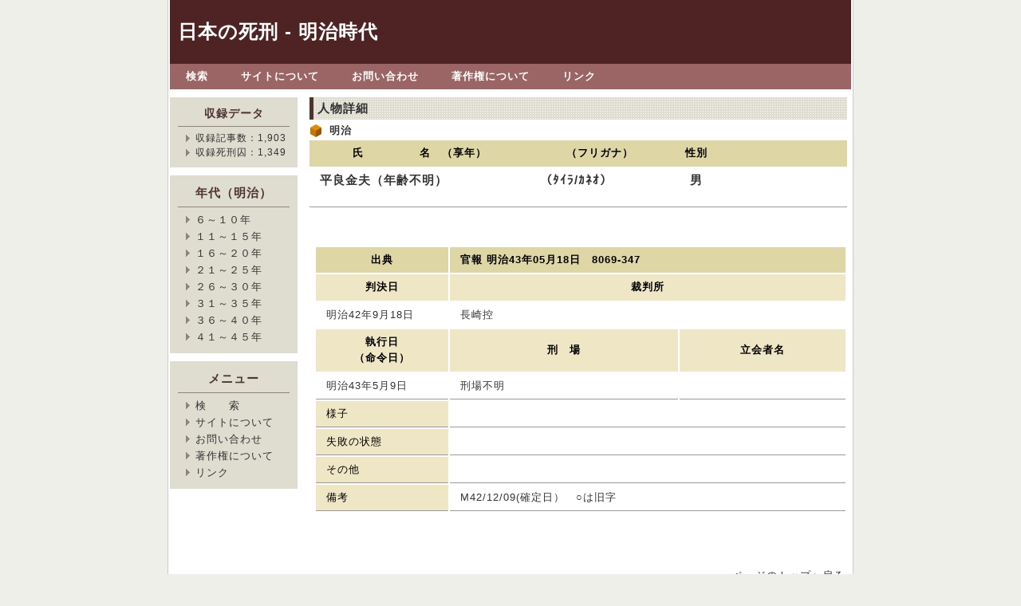

--- FILE ---
content_type: text/html
request_url: http://meiji.shikei.info/chronology/detail/id/1081/
body_size: 2291
content:
<!DOCTYPE HTML PUBLIC "-//W3C//DTD HTML 4.01 Transitional//EN" "http://www.w3.org/TR/html4/loose.dtd"><html xmlns="http://www.w3.org/1999/xhtml" xml:lang="ja" lang="ja">
<head>
<meta http-equiv="content-type" content="text/html; charset=UTF-8" />
<meta http-equiv="Content-style-Type" content="text/css" />
<link rel="stylesheet" href="/css/base.css" type="text/css" />
<title>日本の死刑 - 明治時代</title>

<script type="text/javascript">

  var _gaq = _gaq || [];
  _gaq.push(['_setAccount', 'UA-25810287-1']);
  _gaq.push(['_trackPageview']);

  (function() {
    var ga = document.createElement('script'); ga.type = 'text/javascript'; ga.async = true;
    ga.src = ('https:' == document.location.protocol ? 'https://ssl' : 'http://www') + '.google-analytics.com/ga.js';
    var s = document.getElementsByTagName('script')[0]; s.parentNode.insertBefore(ga, s);
  })();

</script>

</head>
<body>
<div id="top">
   <div id="header">
      <h1><a href="/chronology/">日本の死刑 - 明治時代</a></h1>
   </div><!-- header end -->
   <div id="menu">
      <ul>
          <li><a href="/chronology/search/">検索</a></li>
          <li><a href="/about.html">サイトについて</a></li>
          <li><a href="/inquiry.html">お問い合わせ</a></li>
          <li><a href="/copyright.html">著作権について</a></li>
          <li><a href="/link.html">リンク</a></li>
      </ul>
   </div><!-- menu end -->
   <div id="contents">

              <div id="main">
         <h2>人物詳細</h2>
         <h3>明治</h3>
            <div id="chronology">
               <table cellspacing="0">
                  <tbody>
                     <tr>
                        <th class="year">氏　　　　　名　（享年）<br /><img src="/img/spacer.gif" alt="" height="1" width="250" /></th>
                        <th class="matters">（フリガナ）<br/><img src="/img/spacer.gif" alt="" height="1" width="150" /></th>
                        <th class="matters">性別<br /><img src="/img/spacer.gif" alt="" height="1" width="40" /></th>
                        <th class="material">&nbsp;<img src="/img/spacer.gif" alt="" height="1" width="60" /></th>
                     </tr>
                     <tr>
                        <td class="namesBttm"><p>平良金夫（年齢不明）</p></td>
                        <td class="namesBttm"><p>（ﾀｲﾗ/ｶﾈｵ）</p></td>
                        <td class="namesBttm" style="text-align:center;"><p>
                            男                            </p></td>
                        <td class="namesBttm"><p>&nbsp;</p></td>
                     </tr>
                  </tbody>
                 </table>


                 <table cellspaceing="0" style="width:600px; float:right;">
                    <tr>
                      <th class="year" style="background-color: #EFE6C6; color:#000000; !important">出典</th>
                                               <th class="matters" colspan="2" style="text-align:left">
                        

                           官報 明治43年05月18日　8069-347<br/>
                                                              </th>
                    </tr>
                    <tr>
                       <th style="background-color:#EFE6C6 !important; width:30%">判決日<br/><img src="/img/spacer.gif" alt="" height="1" width="120" /></th>
                       <th colspan=2 style="background-color:#EFE6C6 !important">裁判所<br/><img src="/img/spacer.gif" alt="" height="1" width="470" /></th>
                    </tr>
                                         <tr>
                       <td>明治42年9月18日</td>
                       <td colspan=2>長崎控</td>
                    </tr>
                                             <tr>
                       <th style="background-color:#EFE6C6 !important">執行日<br/>（命令日）<br/><img src="/img/spacer.gif" alt="" height="1" width="140" /></th>
                       <th style="background-color:#EFE6C6 !important">刑　場<br/><img src="/img/spacer.gif" alt="" height="1" width="250" /></th>
                       <th style="background-color:#EFE6C6 !important">立会者名<br/><img src="/img/spacer.gif" alt="" height="1" width="174" /></th>
                    </tr>
                    <tr>
                       <td class="namesBttm">明治43年5月9日</td>
                       <td class="namesBttm">刑場不明</td>
                       <td class="namesBttm"></td>
                    <tr>
                       <td class="yearBttm" style="background-color: #EFE6C6; color:#000000; !important">様子</td>
                       <td class="namesBttm" colspan="2"></td>
                    </tr>
                    <tr>
                       <td class="yearBttm" style="background-color: #EFE6C6; color:#000000; !important">失敗の状態</td>
                       <td class="namesBttm" colspan="2"></td>
                    </tr>
                    <tr>
                       <td class="yearBttm" style="background-color: #EFE6C6; color:#000000; !important">その他</td>
                       <td class="namesBttm" colspan="2"></td>
                    </tr>
                    <tr>
                       <td class="yearBttm" style="background-color: #EFE6C6; color:#000000; !important">備考</td>
                       <td class="namesBttm" colspan="2">M42/12/09(確定日）　○は旧字</td>
                    </tr>
                    <!-- <tr>
                       <td class="year" style="background-color: #EFE6C6; color:#000000; !important">ファイル</td>
                                               <td class="namesBttm" colspan="2">&nbsp;</td>
                    </tr> -->
                 </table>
                   </div><!-- chronology end -->
            </div><!-- main end -->

    <div id="sub">
            <div class="section">
                <div style="font-size: 90%;">
                    <h2>収録データ</h2>
                    <ul>
                        <li>収録記事数：1,903</li>
                        <li>収録死刑囚：1,349</li>
                    </ul>
                </div>
            </div>
               <div class="section">
           <h2>年代（明治）</h2>
           <ul>
           <li><a href="/chronology/index/year/6/">６～１０年</a></li>
           <li><a href="/chronology/index/year/11/">１１～１５年</a></li>
           <li><a href="/chronology/index/year/16/">１６～２０年</a></li>
           <li><a href="/chronology/index/year/21/">２１～２５年</a></li>
           <li><a href="/chronology/index/year/26/">２６～３０年</a></li>
           <li><a href="/chronology/index/year/31/">３１～３５年</a></li>
           <li><a href="/chronology/index/year/36/">３６～４０年</a></li>
           <li><a href="/chronology/index/year/41/">４１～４５年</a></li>
           </ul>
       </div><!-- section end -->
       <div class="section">
          <h2>メニュー</h2>
          <ul>
          <li><a href="/chronology/search/">検　　索</a></li>
          <li><a href="/about.html">サイトについて</a></li>
          <li><a href="/inquiry.html">お問い合わせ</a></li>
          <li><a href="/copyright.html">著作権について</a></li>
          <li><a href="/link.html">リンク</a></li>
          </ul>
       </div><!-- section end -->
    </div><!-- sub end -->
   </div><!-- contents end -->
   <div id="totop">
      <a href="#top">ページのトップへ戻る</a>
   </div><!-- totop end -->
   <div id="footer">
      <address>Copyright &copy; 2011 日本の死刑 - 明治時代 All Rights Reserved.</address>
   </div><!-- footer end -->
</div><!-- top end -->
</body>
</html>


--- FILE ---
content_type: text/css
request_url: http://meiji.shikei.info/css/base.css
body_size: 1915
content:
@charset "UTF-8";

/* ---------------------
 * FONTSIZE MODEL *
 * ---------------------
 *  63% ->    10pxに相当
 *  70% ->    11pxに相当
 *  75% ->    12pxに相当
 *  82% ->    13pxに相当
 *  88% ->    14pxに相当
 *  94% ->    15pxに相当
 * 100% ->    16pxに相当
 * 107% ->    17pxに相当
 * 113% ->    18pxに相当
 * 119% ->    19pxに相当
 * 125% ->    20pxに相当
 * --------------------- */


/* ========BASIC======== */
* {
   font-family:Verdana, Helvetica, sans-serif;
   color:#333;
}

body {
   margin:0;
   padding:0;
   line-height:1.6;
   letter-spacing:1px;
   background:#EFEFEA;
}

br {
   letter-spacing:normal;
}

a {
   color:#333;
   text-decoration:none;
}

a:hover {
   color:#DF8713;
   text-decoration:none;
}

img {
   border:0;
}

h1,h2,h3,h4,h5,h6 {
   margin:0;
}


/* ========TEMPLATE LAYOUT======== */
div#top {
   width:858px;
   margin:0 auto;
   border-left:1px solid #ccc;
   border-right:1px solid #ccc;
   background:#fff;
}

div#header {
   width:854px;
   margin:0 2px;
   background:#4f2323;
}

div#menu {
   width:854px;
   margin:0 2px;
   background:#9C6565;
}

div#contents {
   clear:both;
   width:854px;
   margin:0 2px;
   padding:10px 0;
}

div#main {
   float:right;
   width:674px;
   padding:0 5px;
}

div#sub {
   float:left;
   width:160px;
   padding-right:5px;
}

div#footer {
   clear:both;
   width:854px;
   margin:0 2px;
}

/* 回り込み解除 */
div#contents:after {
   content:"";
   display:block;
   height:0;
   clear:both;
   visibility:hidden;
}


/* ========HEADER CUSTOMIZE======== */
div#header h1 {
   margin:0;
   padding:0 10px;
   font-size:150%;/* 24px相当 */
   color:#fff;
   line-height:80px;
}

div#header h1 a {
   color:#fff;
}

div#header h1 a:hover {
   color:#DF8713;
}


/* ========MENU CUSTOMIZE======== */
div#menu ul {
   margin:0;
   padding:0;
}

div#menu li {
   float:left;
   font-size:82%;/* 13px相当 */
   color:#333;
   list-style-type:none;
}

div#menu li a{
   display:block;
   margin-right:1px;
   padding:0 20px;
   color:#fff;
   line-height:2.5;
   font-weight:bold;
   background:#9C6565;
}

div#menu li a:hover{
   color:#fff;
   font-weight:bold;
   background:#DF8713;
}

/* 回り込み解除 */
div#menu ul:after{
   content:"";
   display:block;
   height:0;
   clear:both;
   visibility:hidden;
}


/* ========MAIN CONTENTS CUSTOMIZE======== */
div#main a {
   color:#23e;
}

div#main a:hover {
   border:0;
   color:#DF8713;
   border-bottom:1px solid #DF8713;
}

div#main h2 {
   margin-bottom:3px;
   padding:2px 2px 2px 5px;
   font-size:94%;/* 15px相当 */
   font-weight:bold;
   border-left:5px solid #4E3333;
   background:url(/img/bg_h2.gif);
}

div#main h3 {
   margin-bottom:2px;
   padding-left:25px;
   font-size:82%;/* 13px相当 */
   background:url("/img/bg_h3.gif") 0 50% no-repeat;
}

div#main p{
   margin:0 0 1em 0;
   font-size:82%;/* 13px相当 */
}


/* ========SUB CONTENTS CUSTOMIZE======== */
div#sub .section {
   margin-bottom:10px;
   padding:10px;
   background:#DEDDD0;
}

div#sub h2 {
   padding-bottom:5px;
   text-align:center;
   font-size:94%;/* 15px相当 */
   font-weight:bold;
   color:#4f3333;
   border-bottom:1px solid #93847B;
}

div#sub ul {
   margin:0;
   padding:5px 0 0 10px;
}

div#sub li {
   margin:0;
   padding-left:12px;
   font-size:82%;/* 13px相当 */
   background:#DEDDD0 url("/img/bg_list.gif") 0 50% no-repeat;
   list-style:none;
}


/* ========TOTOP CUSTOMIZE========= */
div#totop {
   padding:10px;
   text-align:right;
   font-size:82%;/* 13px相当 */
}

div#totop a{
   padding:0 0 0 12px;
   background:url("/img/bg_totop.gif") 0 60% no-repeat;
}


/* ========FOOTER CUSTOMIZE======== */
address{
   padding:20px 0;
   text-align:center;
   font-style:normal;
   font-size:75%;/* 12px相当 */
   color:#333;
   border-top:1px solid #ccc;
}




/*#chonology
--------------------------------------------------------------------------------------*/
div#main h1 {
    background:url(../../utility/img/h1_chonology_bg.jpg) no-repeat 100% 50%;
}

div#main .imgTitle {
    background-image: none;
    background-color: #ECECEC;
    padding: 0px;
    margin: 0px 0.5em 2.5em 0px;
    font-size: 90%;
}

/*
div#main#chonology #content h3 {
    background: url(../img/icon_1.gif) no-repeat left center;
    border:none;
    font-size: 100%;
    margin:2.5em 0px 0.3em 0.5em;
    padding-left: 1.5em;
}
*/

div#main table{
    margin-top: 0px;
    margin-bottom: 3em;
    width: 100%;
}

div#main table th,
div#main table td{
    padding: 0.5em 1em;
    vertical-align: 0.3em;
    font-size: 80%;
}

div#main table th{
    text-align: center;
    background-color: #DFD6A6 !important;
    color:#000 !important;
    vertical-align:middle !important;
    /* letter-spacing: 1em; */
    white-space: nowrap;
}

div#main table caption{
    clear: both;
    padding-left: 0;
    width: 100%;
    border:none;
    background-color: #ececec;
}

/*#chonology .color1{
    background-color: #E5DFB6;
}

#chonology .color2{
    background-color: #E0FC92;
}*/


div#main .year{
    font-size:80%;
    background-color:#F3BC84;
    color:#fff;
    width:10%;!important
}

div#main td.yearBttm{
    border-bottom:1px solid #999;
    background-color:#F3BC84;
    color:#fff;
    vertical-align:top;
    width:10%;!important
}

div#main .date{
    font-size:80%;
    background-color:#efefef;
    width:13%!important;
}

div#main td.dateBttm{
    border-bottom:1px solid #999;
    font-size:80%;
    background-color:#F0D8C0;
    width:13%!important;
}

div#main .material{
    font-size:80%;
    width:40%!important;
}

div#main td.materialBttm{
    border-bottom:1px solid #999;
    font-size:80%;
    width:40%!important;
}


div#main td.mattersBttm{
    border-bottom:1px solid #999;
    font-size:80%;
}

div#main td.namesBttm{
    border-bottom:1px solid #999;
}

div#main td.namesBttm P{
    font-size:115%;
    font-weight:bold;
}

